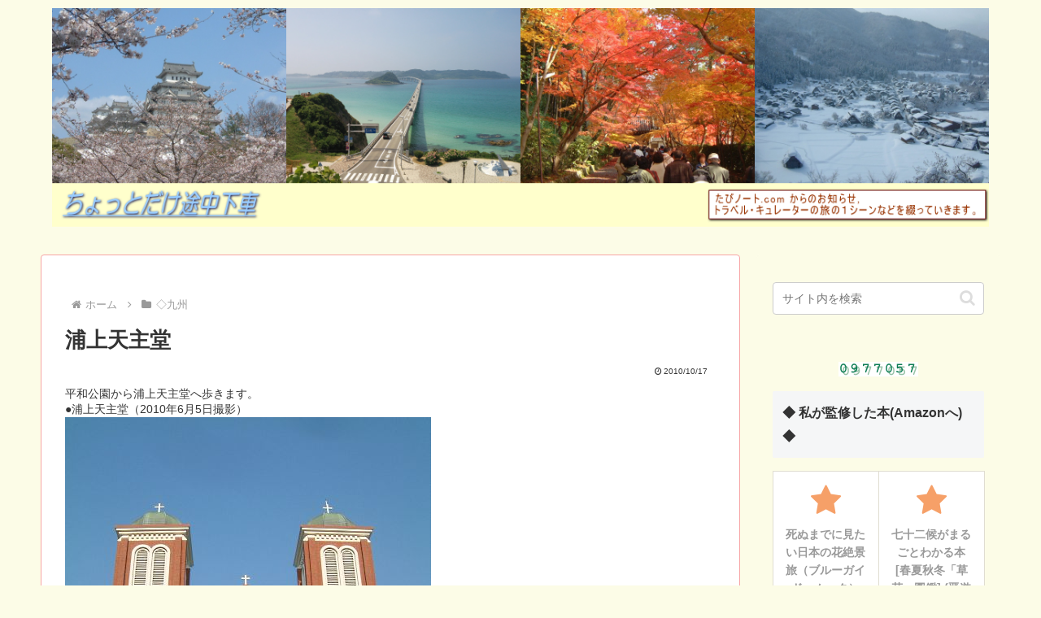

--- FILE ---
content_type: text/html; charset=utf-8
request_url: https://www.google.com/recaptcha/api2/aframe
body_size: 114
content:
<!DOCTYPE HTML><html><head><meta http-equiv="content-type" content="text/html; charset=UTF-8"></head><body><script nonce="Wkt4gGlZS17144CbSShX9g">/** Anti-fraud and anti-abuse applications only. See google.com/recaptcha */ try{var clients={'sodar':'https://pagead2.googlesyndication.com/pagead/sodar?'};window.addEventListener("message",function(a){try{if(a.source===window.parent){var b=JSON.parse(a.data);var c=clients[b['id']];if(c){var d=document.createElement('img');d.src=c+b['params']+'&rc='+(localStorage.getItem("rc::a")?sessionStorage.getItem("rc::b"):"");window.document.body.appendChild(d);sessionStorage.setItem("rc::e",parseInt(sessionStorage.getItem("rc::e")||0)+1);localStorage.setItem("rc::h",'1768692137816');}}}catch(b){}});window.parent.postMessage("_grecaptcha_ready", "*");}catch(b){}</script></body></html>